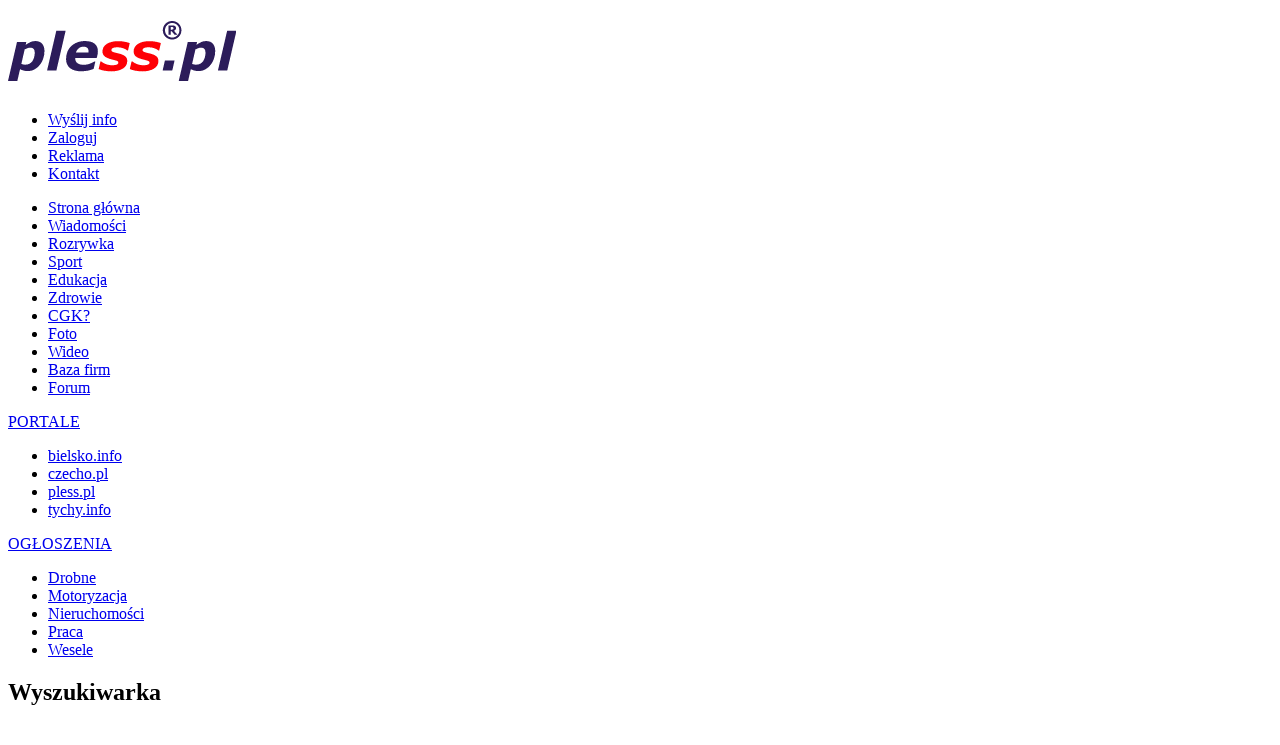

--- FILE ---
content_type: text/html
request_url: https://klub.pless.pl/?page=forum&subpage=showthread&pid=424358&pgnr=7&sid=0
body_size: 6937
content:
<!DOCTYPE HTML PUBLIC "-//W3C//DTD HTML 4.01//EN" "http://www.w3.org/TR/html4/strict.dtd">
<html>
	<head>
			
				<title>pless.pl | Forum i klub</title>
		<meta name="keywords" content="pszczyna, pless, portal, pszczyńskie, firmy, wizytówki, firm, wiadomości, rozrywka, sport, news">	
		<meta name="description" content="Pszczyna - pszczyński portal pless.pl - internetowa baza pszczyńskich firm">
				<meta http-equiv="Content-Type" content="text/html; charset=iso-8859-2">
		<meta name="viewport" content="width=1000">
		<link href='http://fonts.googleapis.com/css?family=Open+Sans+Condensed:300,700|Open+Sans:400,400italic,600,700,700italic&subset=latin,latin-ext' rel='stylesheet' type='text/css'>
		<script src="https://code.jquery.com/jquery-1.12.4.min.js" integrity="sha256-ZosEbRLbNQzLpnKIkEdrPv7lOy9C27hHQ+Xp8a4MxAQ=" crossorigin="anonymous"></script>
		<link rel="stylesheet" media="all" type="text/css" href="http://js.pless-intermedia.pl/NewsSlider/NewsSlider.css?v=2013_06_14_1">
		<script language="javascript" type="text/javascript" src="http://js.pless-intermedia.pl/NewsSlider/NewsSlider.js"></script>
		<script language="javascript" type="text/javascript" src="http://www.alfa.pless.pl/mod-new-layout/js/jquery.autocontent.js"></script>
		<script language="javascript" type="text/javascript" src="http://www.alfa.pless.pl/mod-new-layout/js/engine.js"></script>		<link rel="stylesheet" media="all" type="text/css" href="http://www.alfa.pless.pl/mod-new-layout/kernel.css">
		<link rel="stylesheet" media="all" type="text/css" href="http://www.alfa.pless.pl/mod-new-layout/naglowek.css">
					</head>     
	<body id="glowna">
		<div id="fb-root" style="display:none"></div>
		<script>(function(d, s, id) {
		  var js, fjs = d.getElementsByTagName(s)[0];
		  if (d.getElementById(id)) return;
		  js = d.createElement(s); js.id = id;
		  js.src = "//connect.facebook.net/pl_PL/all.js#xfbml=1&appId=303994802962884";
		  fjs.parentNode.insertBefore(js, fjs);
		}(document, 'script', 'facebook-jssdk'));</script>
		<div id="strona">
			<header id="mainHeader">
				<div id="headerWrapper">
					<h1>
						<a href="http://www.pless.pl" title="pless.pl - medium nr 1 w Pszczynie">
							<img src="http://static.pless.pl/public/img/logo-pless.svg" alt="pless.pl">						
						</a>														
					</h1>
										<nav id="iconsMenu">
						<ul>
							<li class="icon1">
								<a href="http://www.pless.pl/wyslijinfo" rel="nofollow">Wyślij info</a>
							</li>
							<li class="icon2">
								<a href="http://klub.pless.pl/logowanie.php?ref=https%3A%2F%2Fklub.pless.pl%3A443%2F%3Fpage%3Dforum%26subpage%3Dshowthread%26pid%3D424358%26pgnr%3D7%26sid%3D0" rel="nofollow">Zaloguj</a>
							</li>
							<li class="icon3">
								<a href="http://www.pless.pl/37572-reklama">Reklama</a>
							</li>
							<li class="icon4">
								<a href="http://www.pless.pl/37573-kontakt">Kontakt</a>
							</li>
						</ul>	
					</nav>		
									</div>
				<div id="menuBelka">
					<nav id="mainMenu">
						<ul id="mainMenuLayer1">
							<li><a href="http://www.pless.pl" class="home"><span>Strona główna</span></a></li>
							<li><a href="http://wiadomosci.pless.pl/">Wiadomości</a></li>
							<li><a href="http://rozrywka.pless.pl/">Rozrywka</a></li>
							<li><a href="http://sport.pless.pl/">Sport</a></li>
							<li><a href="http://edukacja.pless.pl/">Edukacja</a></li>
							<li><a href="http://zdrowiepless.pl/">Zdrowie</a></li>
							<li><a href="http://cgk.pless.pl/">CGK?</a></li>
							<li><a href="http://foto.pless.pl/">Foto</a></li>
							<li><a href="http://www.pszczyna.tv/">Wideo</a></li>
							<li><a href="http://www.pszczyna.biz/">Baza firm</a></li>																																										
							<li><a href="http://forum.pless.pl/" class="active">Forum</a></li>
						</ul>				
						<div id="menuPortale" class="menu-item-with-submenu">
							<a href="#" class="triangle down">PORTALE</a>
							<ul>
								<li><a href="http://www.bielsko.info/">bielsko.info</a></li>
								<li><a href="http://www.czecho.pl/">czecho.pl</a></li>
								<li><a href="http://www.pless.pl">pless.pl</a></li>
								<li><a href="http://www.tychy.info">tychy.info</a></li>												
							</ul>
						</div>						
						<div id="menuOgloszenia" class="menu-item-with-submenu">
							<a href="http://www.pless.pl/ogloszenia/" class="triangle down">OGŁOSZENIA</a>
							<ul>
								<li><a href="http://wujekfranek.pl/">Drobne</a></li>
								<li><a href="http://turboportal.pl/">Motoryzacja</a></li>
								<li><a href="http://mojelokum.pl">Nieruchomości</a></li>
								<li><a href="https://mojapraca.pl">Praca</a></li>
								<li><a href="http://zloteobraczki.pl">Wesele</a></li>
							</ul>
						</div>
					</nav>
				</div>				
			</header>
			<script>
			$('.menu-item-with-submenu > a').click(function(){
			    $('.menu-item-with-submenu.open').not(this.parentElement).removeClass('open').children('a').toggleClass('up down');
				$(this).toggleClass('up down');
				$(this).parent().toggleClass('open');	
				return false;	    	
	    	});
			</script>	
			<div id="tresc">
			<!-- kolumna 1 -->
				<div id="kol1">
  				<h2 id="szukaj_red"><span>Wyszukiwarka</span></h2>
					<form method="get" action="http://www.forum.pless.pl" id="wyszukiwarka">
						<input type="hidden" name="page" value="user">
						<input type="hidden" name="subpage" value="showusers">
						<input type="hidden" name="pagenum" value="1">
						<input type="hidden" name="state" value="check">
						<div>
							<input type="text" name="searchlogin" id="znajdz" value="" autocontent="klubowicze">		
							<input type="image" src="http://www.alfa.pless.pl/mod-new-layout/img/btn_szukaj.gif" id="btn_szukaj">
						</div>
					</form>
					<form method="post" action="http://www.forum.pless.pl/searchinforum.php?sid=0" id="wyszukiwarka">
						<div>
							<input type="text" name="search_string" id="znajdz" value="" autocontent="forum">		
							<input type="image" src="http://www.alfa.pless.pl/mod-new-layout/img/btn_szukaj.gif" id="btn_szukaj">
						</div>
					</form>
				<!-- miejscowosci -->
					<h2 class="sortuj_red"><span>Tematy forum</span></h2>
					<div class="blok5g"></div>
					<div class="blok5">
						<ul>					  
							<li class="pierwszy"><a href="index.php"  class="active">Wszystkie tematy</a></li>
							<li><a href="index.php?sid=3" >Wiadomości lokalne</a></li>
							<li><a href="index.php?sid=2" >Polityka</a></li>
							<li><a href="index.php?sid=1">Rozrywka</a></li>
							<li><a href="index.php?sid=4">Sport</a></li>
							<li class="ostatni"><a href="index.php?page=forum&subpage=regulamin">Regulamin</a></li>							
						</ul>
					</div>
					<div class="blok5d"></div>
				  <!-- miejscowosci koniec -->        	
				<!-- tematy -->
					<h2 id="klub_red"><span>Klub pless.pl</span></h2>
					<div class="blok5g"></div>
					<div class="blok5">
					  <ul>
							<!-- <li ><a href="http://www.polchat.pl/chat.php?room=Pszczyna" target="_blank">Czat</a></li>/-->
							<li class="pierwszy"><a href="wiecej.php?action=pokaz&id=5706&akt=1" >Historia portalu</a></li>
							<li><a href="wiecej.php?action=pokaz&id=5676&akt=1">O klubie</a></li>
							<li class="ostatni"><a href="index.php?page=user&subpage=showusers">Klubowicze (16779)</a></li>
																											
					  </ul>
					</div>
					<div class="blok5d"></div>
					
				</div>
			<!-- kolumna 1 koniec -->
<!-- kolumna 2 -->
<div id="kol2a">
		<!-- forum -->
	<h2 id="forum2"><span>Forum</span></h2>
<div class="wiecej2">
		<div class="nowy_temat"><a href="?page=forum&amp;subpage=createanswer4thread&amp;apid=424358&amp;uid=23b1e20c544491e40875572a2a01558a&amp;pgnr=7"><b>odpowiedz</b></a><a href="?page=forum&amp;subpage=createnewthread&amp;csid=1&amp;uid=23b1e20c544491e40875572a2a01558a&amp;pgnr=7"><b>nowy temat</b></a><a href="javascript:history.back(1)"><b>powrót</b></a></div>
		<ul class="paginacja"><li><b>1</b></li> <li>z</li><li><a href="?page=forum&amp;subpage=showthread&amp;pid=424358&amp;pagenum=1&amp;pgnr=7&amp;sid=0">1</a></li></ul>
		</div><h3 id="tytul_watku">Temat: <a href="?page=forum&amp;subpage=showthread&amp;pid=424358&amp;sid=1">Niech żyje przyjaźń polsko-irańska!</a></h3><table id="watek">
	<tbody>
<tr>
				<td class="kom1" style="overflow:hidden;">
					<div class="mezczyzna"><a href="index.php?page=user&subpage=show&pid=8674&amp;backlink=thread&amp;fpid=424358&amp;pgnr=7&amp;sid=0"><img src="http://alfa.pless.pl/mod-user/userfotos2010/thumb_867438e5987c201e487b5426c942289394ab" class="avatar" width="50" height="50" /></a></div><h4 id="p424358"><a href="index.php?page=user&subpage=show&pid=8674&amp;backlink=thread&amp;fpid=424358&amp;pgnr=7&amp;amp;sid=0"><abbr title="ton">ton</abbr></a></h4><p>Niedaleko</p><p>Postów: 24348</p>
				</td>
				<td class="kom2">
					<div class="block">
					
					<p><b>Data:</b> 26.10.2020; 16:42</p><p>Narodowcy polscy zapowiedzieli powstanie Straży Narodowej. Nie kościelnej, a narodowej.<br><br>Czyli coś takiego jak mamy w islamistycznym Iranie.<br> Tam również funkcjonuje z wielkim powodzeniem Milicja Muzułmańska, wyznaniowa.<br><br>Pozazdrościli im tego chyba nasi narodowcy i powtórzyć chcą coś podobnego, na ich wzór, i też oficjalnie dla obrony kościołów, z tym, że jak to zapowiadają: między innymi.<br>Co to będzie to między innymi - już chyba się domyślamy.<br><br>Będziemy mieć zatem i polską straż ajja to - Lachów?<br><br></p><div class="naruszenie"><a href="javascript:OpenWindow('http://www.alfa.pless.pl/mod-forum/naruszenieregulaminu.php?uid=424358',500,500)">zgłoś naruszenie regulaminu &raquo;</a></div>					
					</div>
				</td>
			</tr><tr>
				<td class="kom1" style="overflow:hidden;">
					<div class="mezczyzna"><a href="index.php?page=user&subpage=show&pid=8674&amp;backlink=thread&amp;fpid=424358&amp;pgnr=7&amp;sid=0"><img src="http://alfa.pless.pl/mod-user/userfotos2010/thumb_867438e5987c201e487b5426c942289394ab" class="avatar" width="50" height="50" /></a></div><h4 id="p424359"><a href="index.php?page=user&subpage=show&pid=8674&amp;backlink=thread&amp;fpid=424358&amp;pgnr=7&amp;amp;sid=0"><abbr title="ton">ton</abbr></a></h4><p>Niedaleko</p><p>Postów: 24348</p>
				</td>
				<td class="kom2">
					<div class="block">
					
					<p><b>Data:</b> 26.10.2020; 16:44</p><p>Dzisiejsze media tak o tym donoszą, nam, społeczeństwu, zawczasu:<br><br>&quot;Prezes Stowarzyszenia Marsz Niepodległości Robert Bąkiewicz zapowiedział w poniedziałek (26 października) powstanie nowej organizacji o nazwie &quot;Straż Narodowa&quot;, której celem będzie m.in. obrona kościołów. - Środowiska lewicowe mówią, że to jest wojna. Tak, to jest wojna i my do tej wojny przystępujemy - stwierdził.&quot;<br><br><br><br>&quot;Czytaj więcej na https://wydarzenia.interia.pl/polska/news-powstanie-straz-narodowa-bedzie-bronic-kosciolow,nId,4816573?parametr=zobacz_takze#utm_source=paste&utm_medium=paste&utm_campaign=chrome&quot; ./Dzięki Interii/.<br><br><br></p><div class="naruszenie"><a href="javascript:OpenWindow('http://www.alfa.pless.pl/mod-forum/naruszenieregulaminu.php?uid=424359',500,500)">zgłoś naruszenie regulaminu &raquo;</a></div>					
					</div>
				</td>
			</tr><tr>
				<td class="kom1" style="overflow:hidden;">
					<div class="mezczyzna"><a href="index.php?page=user&subpage=show&pid=8674&amp;backlink=thread&amp;fpid=424358&amp;pgnr=7&amp;sid=0"><img src="http://alfa.pless.pl/mod-user/userfotos2010/thumb_867438e5987c201e487b5426c942289394ab" class="avatar" width="50" height="50" /></a></div><h4 id="p424360"><a href="index.php?page=user&subpage=show&pid=8674&amp;backlink=thread&amp;fpid=424358&amp;pgnr=7&amp;amp;sid=0"><abbr title="ton">ton</abbr></a></h4><p>Niedaleko</p><p>Postów: 24348</p>
				</td>
				<td class="kom2">
					<div class="block">
					
					<p><b>Data:</b> 26.10.2020; 16:47</p><p>Pytanie mam takie:<br>czy w Pszczynie, Czechowicach, Bielsku-Białej lub Tychach /portale plessa.pl/ - również takie wyznaniowe ZOOMO powstanie?<br><br>Dobrze jest zawczasu to poznać, aby zawczasu wiedzieć za kim się mam bić, w piersi.<br><br><br><br><br></p><div class="naruszenie"><a href="javascript:OpenWindow('http://www.alfa.pless.pl/mod-forum/naruszenieregulaminu.php?uid=424360',500,500)">zgłoś naruszenie regulaminu &raquo;</a></div>					
					</div>
				</td>
			</tr><tr>
				<td class="kom1" style="overflow:hidden;">
					<div class="mezczyzna"><a href="index.php?page=user&subpage=show&pid=8674&amp;backlink=thread&amp;fpid=424358&amp;pgnr=7&amp;sid=0"><img src="http://alfa.pless.pl/mod-user/userfotos2010/thumb_867438e5987c201e487b5426c942289394ab" class="avatar" width="50" height="50" /></a></div><h4 id="p424361"><a href="index.php?page=user&subpage=show&pid=8674&amp;backlink=thread&amp;fpid=424358&amp;pgnr=7&amp;amp;sid=0"><abbr title="ton">ton</abbr></a></h4><p>Niedaleko</p><p>Postów: 24348</p>
				</td>
				<td class="kom2">
					<div class="block">
					
					<p><b>Data:</b> 26.10.2020; 16:57</p><p>Faktyczny, pełno tych komuchów po PRL-u lub - takich, co się im tamte instytucje niektóre bardzo spodobały i za nimi tęsknią, że chcą podobne stworzyć? Tamci mieli to ORMO i ZOMO /te oficjalnie do obrony państwa i do bicia niepokornych, teraz ma być coś odpowiedniego na te czasy prawicowo katolickie.<br><br>Hm, aż się boję co na to Papież Franciszek jak się tylko dowie.<br><br>Albowiem Pan Jezus się z nikim nie bił, a nawet nikogo wojną domową nie straszył, św. Piotr jak miał taki zamiar, a żołnierzem był, to został z miejsca skarcony za taką niepokorną postawę. Miał nadstawić drugi policzek, a nie chciał.<br><br>To czego chcą oni bronić, czyjej wiary?<br><br>Już wiem, która wiara tak siłowo rozwiązuje swe problemy.<br><br>Lepiej, ażeby do Papieża Franciszka ta wieść nie dotarła.<br><br><br><br> </p><div class="naruszenie"><a href="javascript:OpenWindow('http://www.alfa.pless.pl/mod-forum/naruszenieregulaminu.php?uid=424361',500,500)">zgłoś naruszenie regulaminu &raquo;</a></div>					
					</div>
				</td>
			</tr><tr>
				<td class="kom1" style="overflow:hidden;">
					<div class="mezczyzna"><a href="index.php?page=user&subpage=show&pid=8674&amp;backlink=thread&amp;fpid=424358&amp;pgnr=7&amp;sid=0"><img src="http://alfa.pless.pl/mod-user/userfotos2010/thumb_867438e5987c201e487b5426c942289394ab" class="avatar" width="50" height="50" /></a></div><h4 id="p424362"><a href="index.php?page=user&subpage=show&pid=8674&amp;backlink=thread&amp;fpid=424358&amp;pgnr=7&amp;amp;sid=0"><abbr title="ton">ton</abbr></a></h4><p>Niedaleko</p><p>Postów: 24348</p>
				</td>
				<td class="kom2">
					<div class="block">
					
					<p><b>Data:</b> 26.10.2020; 17:02</p><p>Mimo tego nadal jestem za przyjaźnią polsko-radz... irańską.<br><br>Niech żyje.<br><br><br></p><div class="naruszenie"><a href="javascript:OpenWindow('http://www.alfa.pless.pl/mod-forum/naruszenieregulaminu.php?uid=424362',500,500)">zgłoś naruszenie regulaminu &raquo;</a></div>					
					</div>
				</td>
			</tr><tr>
				<td class="kom1" style="overflow:hidden;">
					<div class="mezczyzna"><a href="index.php?page=user&subpage=show&pid=8674&amp;backlink=thread&amp;fpid=424358&amp;pgnr=7&amp;sid=0"><img src="http://alfa.pless.pl/mod-user/userfotos2010/thumb_867438e5987c201e487b5426c942289394ab" class="avatar" width="50" height="50" /></a></div><h4 id="p424363"><a href="index.php?page=user&subpage=show&pid=8674&amp;backlink=thread&amp;fpid=424358&amp;pgnr=7&amp;amp;sid=0"><abbr title="ton">ton</abbr></a></h4><p>Niedaleko</p><p>Postów: 24348</p>
				</td>
				<td class="kom2">
					<div class="block">
					
					<p><b>Data:</b> 26.10.2020; 17:05</p><p>Narodowa Straż aj-jaj-jaj-to Lachów&quot;, nawet fajnie mi to brzmi.<br><br><br><br><br></p><div class="naruszenie"><a href="javascript:OpenWindow('http://www.alfa.pless.pl/mod-forum/naruszenieregulaminu.php?uid=424363',500,500)">zgłoś naruszenie regulaminu &raquo;</a></div>					
					</div>
				</td>
			</tr><tr>
				<td class="kom1" style="overflow:hidden;">
					<div class="mezczyzna"><a href="index.php?page=user&subpage=show&pid=8674&amp;backlink=thread&amp;fpid=424358&amp;pgnr=7&amp;sid=0"><img src="http://alfa.pless.pl/mod-user/userfotos2010/thumb_867438e5987c201e487b5426c942289394ab" class="avatar" width="50" height="50" /></a></div><h4 id="p424364"><a href="index.php?page=user&subpage=show&pid=8674&amp;backlink=thread&amp;fpid=424358&amp;pgnr=7&amp;amp;sid=0"><abbr title="ton">ton</abbr></a></h4><p>Niedaleko</p><p>Postów: 24348</p>
				</td>
				<td class="kom2">
					<div class="block">
					
					<p><b>Data:</b> 26.10.2020; 17:07</p><p>Nie wiedzą, że słomiany ogień szybko przygasa...?<br><br></p><div class="naruszenie"><a href="javascript:OpenWindow('http://www.alfa.pless.pl/mod-forum/naruszenieregulaminu.php?uid=424364',500,500)">zgłoś naruszenie regulaminu &raquo;</a></div>					
					</div>
				</td>
			</tr><tr>
				<td class="kom1" style="overflow:hidden;">
					<div class="mezczyzna"><a href="index.php?page=user&subpage=show&pid=8674&amp;backlink=thread&amp;fpid=424358&amp;pgnr=7&amp;sid=0"><img src="http://alfa.pless.pl/mod-user/userfotos2010/thumb_867438e5987c201e487b5426c942289394ab" class="avatar" width="50" height="50" /></a></div><h4 id="p424399"><a href="index.php?page=user&subpage=show&pid=8674&amp;backlink=thread&amp;fpid=424358&amp;pgnr=7&amp;amp;sid=0"><abbr title="ton">ton</abbr></a></h4><p>Niedaleko</p><p>Postów: 24348</p>
				</td>
				<td class="kom2">
					<div class="block">
					
					<p><b>Data:</b> 31.10.2020; 19:08</p><p>A w kwestii przyjaźni polsko-irańskiej, to kobiety polskie mogłyby nawet na niej skorzystać czerpiąc to czy owo z niej, wbrew powszechnym opiniom o tym antykobiecym państwie.<br>I tak na przykład - aborcja na życzenie dopuszczalna tam jest nawet do 16 - tygodnia ciąży, a in vitro - bezpłatne, nawet środki antykoncepcyjne dofinansowane są w dużym procencie.<br><br>Tak internetowa wieść niesie, kto ma więc inne informacje na ten temat, to proszę o sprostowanie, ale uczciwe.<br>Polska w rankingu państw postępowych wypada jak najgorzej dla feministek.<br><br></p><div class="naruszenie"><a href="javascript:OpenWindow('http://www.alfa.pless.pl/mod-forum/naruszenieregulaminu.php?uid=424399',500,500)">zgłoś naruszenie regulaminu &raquo;</a></div>					
					</div>
				</td>
			</tr><tr>
				<td class="kom1" style="overflow:hidden;">
					<div class="mezczyzna"><a href="index.php?page=user&subpage=show&pid=8674&amp;backlink=thread&amp;fpid=424358&amp;pgnr=7&amp;sid=0"><img src="http://alfa.pless.pl/mod-user/userfotos2010/thumb_867438e5987c201e487b5426c942289394ab" class="avatar" width="50" height="50" /></a></div><h4 id="p424400"><a href="index.php?page=user&subpage=show&pid=8674&amp;backlink=thread&amp;fpid=424358&amp;pgnr=7&amp;amp;sid=0"><abbr title="ton">ton</abbr></a></h4><p>Niedaleko</p><p>Postów: 24348</p>
				</td>
				<td class="kom2">
					<div class="block">
					
					<p><b>Data:</b> 31.10.2020; 19:19</p><p>Mają o co walczyć.<br> Szkoda, że ta walka przypada na okres epidemii, no ale sprowokował ją do niej sam rząd i sejm RP, oraz ogólnie prawicowi politycy - wyciągając akurat teraz z zamrażarki sejmowej złożony przez dyktatorów swój wniosek o ograniczenie aborcji, do rozpatrzenia przez Trybunał Konstytucyjny, co ten też uczynił, na sposób oczekiwany i spodziewany przez zainteresowane strony j.w., że ta strona nie musi się czuć zawiedziona swym dyktatem, tym bardziej, że wszystko odbyło się po dawnemu, tj. pod płaszczykiem demokracji.<br>Brawo nowi i lepsi!<br><br><br><br><br><br></p><div class="naruszenie"><a href="javascript:OpenWindow('http://www.alfa.pless.pl/mod-forum/naruszenieregulaminu.php?uid=424400',500,500)">zgłoś naruszenie regulaminu &raquo;</a></div>					
					</div>
				</td>
			</tr></tbody>
</table>
	<div class="wiecej2">
		<div class="nowy_temat"><a href="?page=forum&amp;subpage=createanswer4thread&amp;apid=424358&amp;uid=23b1e20c544491e40875572a2a01558a&amp;pgnr=7"><b>odpowiedz</b></a><a href="?page=forum&amp;subpage=createnewthread&amp;csid=1&amp;uid=5033a30b548ff59bbeab206289033cd1&amp;pgnr=7"><b>nowy temat</b></a><a href="javascript:history.back(1)"><b>powrót</b></a></div>
		<ul class="paginacja"><li><b>1</b></li> <li>z</li><li><a href="?page=forum&amp;subpage=showthread&amp;pid=424358&amp;pagenum=1&amp;pgnr=7&amp;sid=0">1</a></li></ul>
		</div></div><!-- kolumna 3 -->
				<div id="kol3a">
				<!-- gorace tematy -->
				<h2 id="nowi"><span>Nowi klubowicze</span></h2>
					<div class="wiecej">
						<ul>
							<li><a href="index.php?page=user&subpage=showusers">więcej</a></li>
						</ul>
					</div>
					<div class="klubowicz clearfix"><a href="http://www.forum.pless.pl/index.php?page=user&subpage=show&pid=35054"><img src="http://alfa.pless.pl/mod-user/useravatar/avatar_kobieta.jpg" class="avatar" width="50" height="50" /></a><h3><a href="http://www.forum.pless.pl/index.php?page=user&subpage=show&pid=35054" title="japibud">japibud</a></h3><p>Pszczyna<br>w klubie od: 2026.01.26</p></div><div class="klubowicz clearfix"><a href="http://www.forum.pless.pl/index.php?page=user&subpage=show&pid=35053"><img src="http://alfa.pless.pl/mod-user/useravatar/avatar_kobieta.jpg" class="avatar" width="50" height="50" /></a><h3><a href="http://www.forum.pless.pl/index.php?page=user&subpage=show&pid=35053" title="vii23">vii23</a></h3><p>Wisła Wielka<br>w klubie od: 2026.01.05</p></div><div class="klubowicz clearfix"><a href="http://www.forum.pless.pl/index.php?page=user&subpage=show&pid=35052"><img src="http://alfa.pless.pl/mod-user/useravatar/avatar_kobieta.jpg" class="avatar" width="50" height="50" /></a><h3><a href="http://www.forum.pless.pl/index.php?page=user&subpage=show&pid=35052" title="Miki25">Miki25</a></h3><p>Pszczyna<br>w klubie od: 2026.01.05</p></div><div class="klubowicz clearfix"><a href="http://www.forum.pless.pl/index.php?page=user&subpage=show&pid=35051"><img src="http://alfa.pless.pl/mod-user/useravatar/avatar_kobieta.jpg" class="avatar" width="50" height="50" /></a><h3><a href="http://www.forum.pless.pl/index.php?page=user&subpage=show&pid=35051" title="Keydii">Keydii</a></h3><p>Studzienice<br>w klubie od: 2026.01.05</p></div><div class="klubowicz clearfix"><a href="http://www.forum.pless.pl/index.php?page=user&subpage=show&pid=35050"><img src="http://alfa.pless.pl/mod-user/useravatar/avatar_kobieta.jpg" class="avatar" width="50" height="50" /></a><h3><a href="http://www.forum.pless.pl/index.php?page=user&subpage=show&pid=35050" title="baki123">baki123</a></h3><p>Goczałkowice-Zdrój<br>w klubie od: 2026.01.05</p></div><div class="klubowicz clearfix"><a href="http://www.forum.pless.pl/index.php?page=user&subpage=show&pid=35049"><img src="http://alfa.pless.pl/mod-user/useravatar/avatar_kobieta.jpg" class="avatar" width="50" height="50" /></a><h3><a href="http://www.forum.pless.pl/index.php?page=user&subpage=show&pid=35049" title="Katarzyna2237">Katarzyna2237</a></h3><p>Mizerów <br>w klubie od: 2026.01.04</p></div><div class="klubowicz clearfix"><a href="http://www.forum.pless.pl/index.php?page=user&subpage=show&pid=35048"><img src="http://alfa.pless.pl/mod-user/useravatar/avatar_mezczyzna.jpg" class="avatar" width="50" height="50" /></a><h3><a href="http://www.forum.pless.pl/index.php?page=user&subpage=show&pid=35048" title="witamserdecznie">witamserdecznie</a></h3><p>Pszczyna<br>w klubie od: 2026.01.03</p></div><div class="klubowicz clearfix"><a href="http://www.forum.pless.pl/index.php?page=user&subpage=show&pid=35047"><img src="http://alfa.pless.pl/mod-user/useravatar/avatar_mezczyzna.jpg" class="avatar" width="50" height="50" /></a><h3><a href="http://www.forum.pless.pl/index.php?page=user&subpage=show&pid=35047" title="JanKal">JanKal</a></h3><p>Polska<br>w klubie od: 2025.12.20</p></div>				<h2 id="nowi"><span>Najaktywniejsi - forum</span></h2>
					
					<div class="klubowicz clearfix"><a href="http://www.forum.pless.pl/index.php?page=user&subpage=show&pid=8674"><img src="http://alfa.pless.pl/mod-user/userfotos2010/thumb_867438e5987c201e487b5426c942289394ab" class="avatar" width="50" height="50" /></a><h3><a href="http://www.forum.pless.pl/index.php?page=user&subpage=show&pid=8674" title="ton">ton</a></h3><p>Niedaleko<br>postów: 24348</p></div><div class="klubowicz clearfix"><a href="http://www.forum.pless.pl/index.php?page=user&subpage=show&pid=5429"><img src="http://alfa.pless.pl/mod-user/userfotos2010/thumb_5429dc568f609ce71086813dbb5c7f7024c3" class="avatar" width="50" height="50" /></a><h3><a href="http://www.forum.pless.pl/index.php?page=user&subpage=show&pid=5429" title="pless1">pless1</a></h3><p>Pszczyna<br>postów: 10306</p></div><div class="klubowicz clearfix"><a href="http://www.forum.pless.pl/index.php?page=user&subpage=show&pid=9966"><img src="http://alfa.pless.pl/mod-user/userfotos2010/thumb_9966688a3fd605971b95b7af26566cca8e7d" class="avatar" width="50" height="50" /></a><h3><a href="http://www.forum.pless.pl/index.php?page=user&subpage=show&pid=9966" title="leo68">leo68</a></h3><p>Pszczyna<br>postów: 7557</p></div><div class="klubowicz clearfix"><a href="http://www.forum.pless.pl/index.php?page=user&subpage=show&pid=18943"><img src="http://alfa.pless.pl/mod-user/userfotos2010/thumb_18943ec4e23e93312c34b52182227f9a1c9c8" class="avatar" width="50" height="50" /></a><h3><a href="http://www.forum.pless.pl/index.php?page=user&subpage=show&pid=18943" title="Investor">Investor</a></h3><p>Blisko,coraz bliżej!<br>postów: 7024</p></div><div class="klubowicz clearfix"><a href="http://www.forum.pless.pl/index.php?page=user&subpage=show&pid=22963"><img src="http://alfa.pless.pl/mod-user/userfotos2010/thumb_2296347fce539c4e3c8b30058e5ae3829ffcd" class="avatar" width="50" height="50" /></a><h3><a href="http://www.forum.pless.pl/index.php?page=user&subpage=show&pid=22963" title="jasmin7">jasmin7</a></h3><p>Pszczyna<br>postów: 5777</p></div><div class="klubowicz clearfix"><a href="http://www.forum.pless.pl/index.php?page=user&subpage=show&pid=21577"><img src="http://alfa.pless.pl/mod-user/userfotos2010/thumb_2157725706c13a815e6f6c6316583a332ec93" class="avatar" width="50" height="50" /></a><h3><a href="http://www.forum.pless.pl/index.php?page=user&subpage=show&pid=21577" title="cirka">cirka</a></h3><p>Pszczyna<br>postów: 4425</p></div><div class="klubowicz clearfix"><a href="http://www.forum.pless.pl/index.php?page=user&subpage=show&pid=24624"><img src="http://alfa.pless.pl/mod-user/userfotos2010/thumb_246249d57f500409330ba893792819a633253" class="avatar" width="50" height="50" /></a><h3><a href="http://www.forum.pless.pl/index.php?page=user&subpage=show&pid=24624" title="POnuryZniwiarz">POnuryZniwiarz</a></h3><p>Shangri-La<br>postów: 2873</p></div>					
				<h2 id="nowi"><span>Najaktywniejsi - komentarze</span></h2>
					
					<div class="klubowicz clearfix"><a href="http://www.forum.pless.pl/index.php?page=user&subpage=show&pid=3557"><img src="http://alfa.pless.pl/mod-user/useravatar/avatar_mezczyzna.jpg" class="avatar" width="50" height="50" /></a><h3><a href="http://www.forum.pless.pl/index.php?page=user&subpage=show&pid=3557" title="Yankee">Yankee</a></h3><p>Pszczyna<br>komentarzy: 3258</p></div><div class="klubowicz clearfix"><a href="http://www.forum.pless.pl/index.php?page=user&subpage=show&pid=16709"><img src="http://alfa.pless.pl/mod-user/userfotos2010/thumb_16709ba1b60405e2d8813dcdbe05d2f415638" class="avatar" width="50" height="50" /></a><h3><a href="http://www.forum.pless.pl/index.php?page=user&subpage=show&pid=16709" title="djhooligan">djhooligan</a></h3><p>Pszczyna<br>komentarzy: 2885</p></div><div class="klubowicz clearfix"><a href="http://www.forum.pless.pl/index.php?page=user&subpage=show&pid=7367"><img src="http://alfa.pless.pl/mod-user/userfotos2010/thumb_7367ed3d0df4c725d6d9376aedfb0078b67d" class="avatar" width="50" height="50" /></a><h3><a href="http://www.forum.pless.pl/index.php?page=user&subpage=show&pid=7367" title="Lanser">Lanser</a></h3><p>Pszczyna<br>komentarzy: 2220</p></div><div class="klubowicz clearfix"><a href="http://www.forum.pless.pl/index.php?page=user&subpage=show&pid=21577"><img src="http://alfa.pless.pl/mod-user/userfotos2010/thumb_2157725706c13a815e6f6c6316583a332ec93" class="avatar" width="50" height="50" /></a><h3><a href="http://www.forum.pless.pl/index.php?page=user&subpage=show&pid=21577" title="cirka">cirka</a></h3><p>Pszczyna<br>komentarzy: 1486</p></div><div class="klubowicz clearfix"><a href="http://www.forum.pless.pl/index.php?page=user&subpage=show&pid=3563"><img src="http://alfa.pless.pl/mod-user/useravatar/avatar_kobieta.jpg" class="avatar" width="50" height="50" /></a><h3><a href="http://www.forum.pless.pl/index.php?page=user&subpage=show&pid=3563" title="Gocha">Gocha</a></h3><p>pszczyna<br>komentarzy: 1105</p></div><div class="klubowicz clearfix"><a href="http://www.forum.pless.pl/index.php?page=user&subpage=show&pid=16821"><img src="http://alfa.pless.pl/mod-user/userfotos2010/thumb_168214f3ac55e608ddde5f1dba7e8d65314e0" class="avatar" width="50" height="50" /></a><h3><a href="http://www.forum.pless.pl/index.php?page=user&subpage=show&pid=16821" title="mnb">mnb</a></h3><p>Pszczyna<br>komentarzy: 1051</p></div><div class="klubowicz clearfix"><a href="http://www.forum.pless.pl/index.php?page=user&subpage=show&pid=13482"><img src="http://alfa.pless.pl/mod-user/useravatar/avatar_mezczyzna.jpg" class="avatar" width="50" height="50" /></a><h3><a href="http://www.forum.pless.pl/index.php?page=user&subpage=show&pid=13482" title="sceptyk">sceptyk</a></h3><p>Pszczyna<br>komentarzy: 790</p></div>				<!-- gorace tematy -->		
				<!-- najpop tematy -->
				
			<!-- kolumna 3 koniec -->
			</div>
			<!-- naglowek -->
						<!-- naglowek koniec -->
			<!-- stopka -->
					<div id="stopka">
		<div id="stopka_lewa">&copy; 2001-2026 <a href="http://www.pless-intermedia.pl">pless intermedia</a> <a href="http://www.pless.pl/rss.xml" class="rss"><img src="http://www.alfa.pless.pl/mod-new-layout/img/rss.png" /></a></div>
		<div id="stopka_prawa"><a href="http://wiadomosci.pless.pl/37572-reklama">Reklama</a> | <a href="http://wiadomosci.pless.pl/37573-kontakt">Kontakt</a> | <a class="gora" href="#strona">Do góry</a></div>
	</div>
	<!DOCTYPE HTML PUBLIC "-//IETF//DTD HTML 2.0//EN">
<html><head>
<title>301 Moved Permanently</title>
</head><body>
<h1>Moved Permanently</h1>
<p>The document has moved <a href="https://www.pless-intermedia.pl/serwisy/stopka.txt">here</a>.</p>
</body></html>
<div id="pless_intermedia_links"><hr style="clear:both;border:0px;visibility:hidden;height:1px;padding:0px;margin:0px;" /></div>	<script type="text/javascript">
	var gaJsHost = (("https:" == document.location.protocol) ? "https://ssl." : "http://www.");
	document.write(unescape("%3Cscript src='" + gaJsHost + "google-analytics.com/ga.js' type='text/javascript'%3E%3C/script%3E"));
	</script>
	<script type="text/javascript">
	try {
	var pageTracker = _gat._getTracker("UA-591148-1");
	pageTracker._setDomainName(".pless.pl");
	pageTracker._trackPageview();
	} catch(err) {}</script>	
	<script language="javascript" charset="UTF-8" type="text/javascript" src="http://cookie.pless-intermedia.pl/engine.js"></script>			<!-- stopka koniec -->
		</div>
	</body>

</html>


--- FILE ---
content_type: image/svg+xml
request_url: http://static.pless.pl/public/img/logo-pless.svg
body_size: 1169
content:
<svg xmlns:svg="http://www.w3.org/2000/svg" xmlns="http://www.w3.org/2000/svg" version="1.1" viewBox="0 0 227.5 60" width="227.5" height="60"><g transform="matrix(0.84289788,0,0,0.84289788,-0.36598626,-2597.7427)"><path d="m43.5 3117.5c0 3.1-0.5 6.2-1.5 9.1-1 2.9-2.4 5.5-4.2 7.6-1.8 2.2-3.9 4-6.2 5.2-2.3 1.3-4.9 1.9-7.8 1.9-1.8 0-3.5-0.2-5-0.6-1.5-0.4-2.9-1-4.1-1.7l-3.3 14.2H0.4l10.7-46.5h11l-0.8 3.5c2.1-1.4 4-2.5 5.7-3.3 1.7-0.8 3.7-1.2 5.8-1.2 3.4 0 6.1 1 7.9 3.1 1.8 2.1 2.8 5 2.8 8.7zm-14.2 11.9c0.9-1.3 1.5-2.8 2-4.5 0.5-1.7 0.7-3.6 0.7-5.6 0-1.8-0.4-3.2-1.2-4.2-0.8-1-2.3-1.5-4.3-1.5-1.1 0-2.1 0.2-3.1 0.6-1 0.4-2.1 0.9-3.3 1.5l-3.9 17.1c0.6 0.3 1.4 0.5 2.3 0.7 0.9 0.2 1.7 0.2 2.6 0.2 1.8 0 3.5-0.4 4.9-1.2 1.4-0.8 2.6-1.8 3.4-3.1zM68.5 3093.5l-10.9 47.1-11 0 10.9-47.1M68.5 3093.5l-10.9 47.1-11 0 10.9-47.1zM95.4 3119.3c0.1-0.4 0.1-0.7 0.1-1 0-0.3 0-0.6 0-0.9 0-1.6-0.5-2.8-1.5-3.7-1-0.8-2.4-1.3-4.3-1.3-2.2 0-4.1 0.6-5.6 1.8-1.5 1.2-2.7 2.9-3.5 5.1zm-8.3 22.3c-5.8 0-10.3-1.3-13.4-3.8-3.1-2.6-4.7-6.1-4.7-10.6 0-3.1 0.5-5.9 1.5-8.5 1-2.6 2.5-4.9 4.5-6.8 1.9-1.9 4.2-3.4 7-4.5 2.8-1.1 5.8-1.7 9.2-1.7 5.1 0 8.9 1 11.5 3.1 2.6 2 3.9 5.1 3.9 9.1 0 1.4-0.1 2.7-0.4 4-0.3 1.3-0.6 2.6-1.1 3.9h-25.2c0 0.1 0 0.2 0 0.3 0 0.1 0 0.2 0 0.3 0 2.4 0.8 4.2 2.5 5.5 1.7 1.3 4.2 2 7.6 2 2.4 0 4.6-0.4 6.8-1.2 2.1-0.8 4-1.7 5.6-2.7h1.2l-2 8.7c-2.1 0.9-4.3 1.6-6.7 2.1-2.3 0.5-4.8 0.7-7.5 0.7z" fill="#2c1c5a"/><path d="m122.2 3141.6c-2.9 0-5.7-0.3-8.4-0.8-2.7-0.5-4.8-1.2-6.3-1.9l2.1-9h1c0.4 0.4 1 0.8 1.7 1.3 0.7 0.5 1.6 0.9 2.9 1.5 1.1 0.5 2.3 0.9 3.7 1.2 1.4 0.3 2.9 0.5 4.6 0.5 2.4 0 4.3-0.3 5.5-0.8 1.2-0.6 1.8-1.4 1.8-2.4 0-0.8-0.4-1.4-1.3-1.8-0.9-0.4-2.7-0.9-5.4-1.6-4.6-1.1-7.8-2.4-9.5-3.9-1.7-1.5-2.6-3.4-2.6-5.7 0-3.8 1.7-6.9 5.1-9.1 3.4-2.2 8.1-3.3 13.9-3.3 2.5 0 5.1 0.3 7.6 0.8 2.5 0.5 4.4 1.1 5.6 1.6l-2 8.6h-0.9c-1.4-1.1-3.2-2-5.2-2.7-2-0.7-4.1-1-6.3-1-2.3 0-4.1 0.3-5.3 0.8-1.2 0.6-1.9 1.4-1.9 2.6 0 0.9 0.5 1.6 1.6 2 1.1 0.5 2.8 1 5.1 1.5 4.3 0.9 7.4 2.1 9.2 3.5 1.9 1.4 2.8 3.4 2.8 5.9 0 3.8-1.7 6.8-5.2 9-3.5 2.2-8.2 3.3-14.1 3.3zM159 3141.6 159 3141.6c-2.9 0-5.7-0.3-8.4-0.8-2.7-0.5-4.8-1.2-6.3-1.9l2.1-9h1c0.4 0.4 1 0.8 1.7 1.3 0.7 0.5 1.6 0.9 2.9 1.5 1.1 0.5 2.3 0.9 3.7 1.2 1.4 0.3 2.9 0.5 4.6 0.5 2.4 0 4.3-0.3 5.5-0.8 1.2-0.6 1.8-1.4 1.8-2.4 0-0.8-0.4-1.4-1.3-1.8-0.9-0.4-2.7-0.9-5.4-1.6-4.6-1.1-7.8-2.4-9.5-3.9-1.7-1.5-2.6-3.4-2.6-5.7 0-3.8 1.7-6.9 5.1-9.1 3.4-2.2 8.1-3.3 13.9-3.3 2.5 0 5.1 0.3 7.6 0.8 2.5 0.5 4.4 1.1 5.6 1.6l-2 8.6h-0.9c-1.4-1.1-3.2-2-5.2-2.7-2-0.7-4.1-1-6.3-1-2.3 0-4.1 0.3-5.3 0.8-1.2 0.6-1.9 1.4-1.9 2.6 0 0.9 0.5 1.6 1.6 2 1.1 0.5 2.8 1 5.1 1.5 4.3 0.9 7.4 2.1 9.2 3.5 1.9 1.4 2.8 3.4 2.8 5.9 0 3.8-1.7 6.8-5.2 9-3.5 2.2-8.2 3.3-14.1 3.3z" fill="#fe0005"/><path d="m194.5 3140.6-11.4 0 2.7-11.9 11.4 0zM245.2 3117.5 245.2 3117.5c0 3.1-0.5 6.2-1.5 9.1-1 2.9-2.4 5.5-4.2 7.6-1.8 2.2-3.9 4-6.2 5.2-2.3 1.3-4.9 1.9-7.8 1.9-1.8 0-3.5-0.2-5-0.6-1.5-0.4-2.9-1-4.1-1.7l-3.3 14.2h-11l10.7-46.5h11l-0.8 3.5c2.1-1.4 4-2.5 5.7-3.3 1.7-0.8 3.7-1.2 5.8-1.2 3.4 0 6.1 1 7.9 3.1 1.8 2.1 2.8 5 2.8 8.7zm-14.2 11.9c0.9-1.3 1.5-2.8 2-4.5 0.5-1.7 0.7-3.6 0.7-5.6 0-1.8-0.4-3.2-1.2-4.2-0.8-1-2.3-1.5-4.3-1.5-1.1 0-2.1 0.2-3.1 0.6-1 0.4-2.1 0.9-3.3 1.5l-3.9 17.1c0.6 0.3 1.4 0.5 2.3 0.7 0.9 0.2 1.7 0.2 2.6 0.2 1.8 0 3.5-0.4 4.9-1.2 1.4-0.8 2.6-1.8 3.4-3.1zM270.3 3093.5l-10.9 47.1-11 0 10.9-47.1z" fill="#2c1c5a"/><path d="m205.3 3092.9c0 3-1.1 5.6-3.2 7.8-2.1 2.1-4.7 3.2-7.8 3.2-3 0-5.6-1.1-7.8-3.2-2.1-2.1-3.2-4.7-3.2-7.8 0-3 1.1-5.6 3.2-7.8 2.1-2.1 4.7-3.2 7.8-3.2 3 0 5.6 1.1 7.8 3.2 2.1 2.1 3.2 4.7 3.2 7.8zm-2.4 0c0-2.4-0.8-4.4-2.5-6.1-1.7-1.7-3.7-2.5-6-2.5-2.4 0-4.4 0.8-6 2.5-1.7 1.7-2.5 3.7-2.5 6.1 0 2.4 0.8 4.4 2.5 6.1 1.7 1.7 3.7 2.5 6 2.5 2.4 0 4.4-0.8 6-2.5 1.7-1.7 2.5-3.7 2.5-6.1zm-2.4 5.2-3.4 0-3.3-4-1.1 0 0 4-2.7 0 0-10.9 4.2 0c0.8 0 1.4 0 1.9 0.1 0.5 0.1 0.9 0.2 1.4 0.5 0.5 0.3 0.9 0.6 1.1 1 0.2 0.4 0.3 0.9 0.3 1.5 0 0.8-0.2 1.5-0.7 2-0.4 0.5-1 0.9-1.8 1.2zm-4.7-7.7c0-0.2 0-0.4-0.1-0.6-0.1-0.2-0.3-0.3-0.5-0.5-0.2-0.1-0.5-0.2-0.7-0.2-0.3 0-0.6 0-0.9 0h-0.9v3.1h0.6c0.4 0 0.8 0 1.2-0.1 0.3-0.1 0.6-0.2 0.8-0.3 0.2-0.1 0.3-0.3 0.4-0.5 0.1-0.2 0.1-0.5 0.1-0.8z" fill="#2c1c5a"/></g></svg>